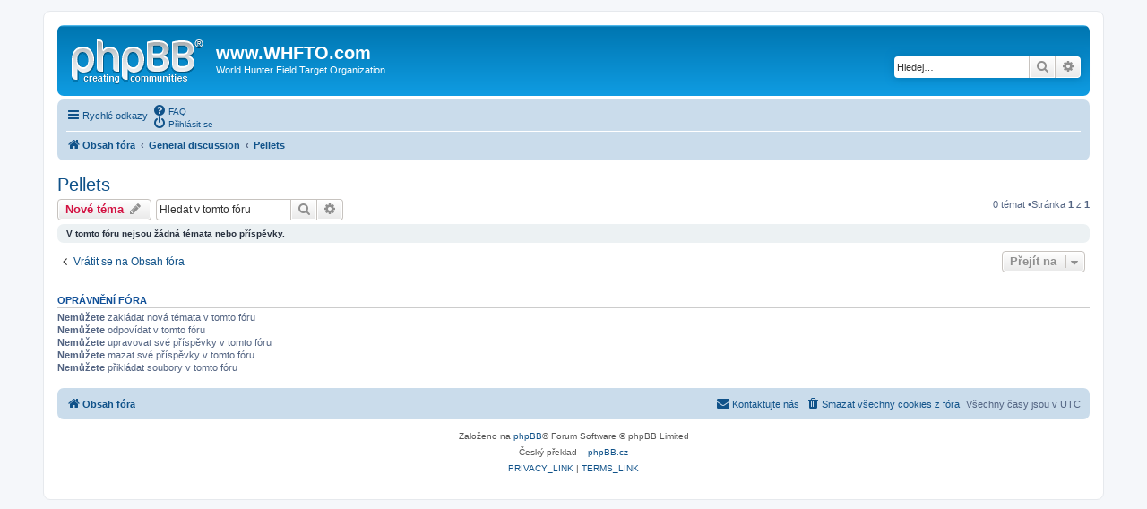

--- FILE ---
content_type: text/html; charset=UTF-8
request_url: https://forum.whfto.com/viewforum.php?f=10&sid=4841607320fe90955a9fcf475b254145
body_size: 3779
content:
<!DOCTYPE html>
<html dir="ltr" lang="cs-cz">
<head>
<meta charset="utf-8" />
<meta http-equiv="X-UA-Compatible" content="IE=edge">
<meta name="viewport" content="width=device-width, initial-scale=1" />

<title>Pellets -www.WHFTO.com</title>

<link rel="alternate" type="application/atom+xml" title="Atom -www.WHFTO.com" href="/app.php/feed?sid=b422e0400f8dcb028860bdc4c430d02f"><link rel="alternate" type="application/atom+xml" title="Atom -nová témata" href="/app.php/feed/topics?sid=b422e0400f8dcb028860bdc4c430d02f"><link rel="alternate" type="application/atom+xml" title="Atom -Fórum -Pellets" href="/app.php/feed/forum/10?sid=b422e0400f8dcb028860bdc4c430d02f">
	<link rel="canonical" href="https://forum.whfto.com/viewforum.php?f=10">

<!--
	phpBB style name: prosilver
	Based on style:   prosilver (this is the default phpBB3 style)
	Original author:  Tom Beddard ( http://www.subBlue.com/ )
	Modified by:
-->

<link href="./assets/css/font-awesome.min.css?assets_version=5" rel="stylesheet">
<link href="./styles/prosilver/theme/stylesheet.css?assets_version=5" rel="stylesheet">
<link href="./styles/prosilver/theme/cs/stylesheet.css?assets_version=5" rel="stylesheet">




<!--[if lte IE 9]>
	<link href="./styles/prosilver/theme/tweaks.css?assets_version=5" rel="stylesheet">
<![endif]-->





</head>
<body id="phpbb" class="nojs notouch section-viewforumltr">


<div id="wrap" class="wrap">
	<a id="top" class="top-anchor" accesskey="t"></a>
	<div id="page-header">
		<div class="headerbar" role="banner">
			<div class="inner">

			<div id="site-description" class="site-description">
				<a id="logo" class="logo" href="./index.php?sid=b422e0400f8dcb028860bdc4c430d02f" title="Obsah fóra"><span class="site_logo"></span></a>
				<h1>www.WHFTO.com</h1>
				<p>World Hunter Field Target Organization</p>
				<p class="skiplink"><a href="#start_here">Přejít na obsah</a></p>
			</div>

			<div id="search-box" class="search-box search-header" role="search">
				<form action="./search.php?sid=b422e0400f8dcb028860bdc4c430d02f" method="get" id="search">
				<fieldset>
					<input name="keywords" id="keywords" type="search" maxlength="128" title="Hledat klíčová slova" class="inputbox search tiny" size="20" value="" placeholder="Hledej…" />
					<button class="button button-search" type="submit" title="Hledat">
						<i class="icon fa-search fa-fw" aria-hidden="true"></i><span class="sr-only">Hledat</span>
					</button>
					<a href="./search.php?sid=b422e0400f8dcb028860bdc4c430d02f" class="button button-search-end" title="Pokročilé hledání">
						<i class="icon fa-cog fa-fw" aria-hidden="true"></i><span class="sr-only">Pokročilé hledání</span>
					</a>
<input type="hidden" name="sid" value="b422e0400f8dcb028860bdc4c430d02f" />

				</fieldset>
				</form>
			</div>

			</div>
		</div>
<div class="navbar" role="navigation">
	<div class="inner">

	<ul id="nav-main" class="nav-main linklist" role="menubar">

		<li id="quick-links" class="quick-links dropdown-container responsive-menu" data-skip-responsive="true">
			<a href="#" class="dropdown-trigger">
				<i class="icon fa-bars fa-fw" aria-hidden="true"></i><span>Rychlé odkazy</span>
			</a>
			<div class="dropdown">
				<div class="pointer"><div class="pointer-inner"></div></div>
				<ul class="dropdown-contents" role="menu">

						<li class="separator"></li>
							<li>
								<a href="./search.php?search_id=unanswered&amp;sid=b422e0400f8dcb028860bdc4c430d02f" role="menuitem">
									<i class="icon fa-file-o fa-fw icon-gray" aria-hidden="true"></i><span>Témata bez odpovědí</span>
								</a>
							</li>
							<li>
								<a href="./search.php?search_id=active_topics&amp;sid=b422e0400f8dcb028860bdc4c430d02f" role="menuitem">
									<i class="icon fa-file-o fa-fw icon-blue" aria-hidden="true"></i><span>Aktivní témata</span>
								</a>
							</li>
							<li class="separator"></li>
							<li>
								<a href="./search.php?sid=b422e0400f8dcb028860bdc4c430d02f" role="menuitem">
									<i class="icon fa-search fa-fw" aria-hidden="true"></i><span>Hledat</span>
								</a>
							</li>

					<li class="separator"></li>

				</ul>
			</div>
		</li>

		<lidata-skip-responsive="true">
			<a href="/app.php/help/faq?sid=b422e0400f8dcb028860bdc4c430d02f" rel="help" title="Často kladené otázky" role="menuitem">
				<i class="icon fa-question-circle fa-fw" aria-hidden="true"></i><span>FAQ</span>
			</a>
		</li>

		<li class="rightside"  data-skip-responsive="true">
			<a href="./ucp.php?mode=login&amp;sid=b422e0400f8dcb028860bdc4c430d02f" title="Přihlásit se" accesskey="x" role="menuitem">
				<i class="icon fa-power-off fa-fw" aria-hidden="true"></i><span>Přihlásit se</span>
			</a>
		</li>
	</ul>

	<ul id="nav-breadcrumbs" class="nav-breadcrumbs linklist navlinks" role="menubar">
		<li class="breadcrumbs" itemscope itemtype="http://schema.org/BreadcrumbList">
				<span class="crumb" itemtype="http://schema.org/ListItem" itemprop="itemListElement" itemscope><a href="./index.php?sid=b422e0400f8dcb028860bdc4c430d02f" itemtype="https://schema.org/Thing" itemprop="item" accesskey="h" data-navbar-reference="index"><i class="icon fa-home fa-fw"></i><span itemprop="name">Obsah fóra</span></a><meta itemprop="position" content="1" /></span>

				<span class="crumb" itemtype="http://schema.org/ListItem" itemprop="itemListElement" itemscopedata-forum-id="6"><a href="./viewforum.php?f=6&amp;sid=b422e0400f8dcb028860bdc4c430d02f" itemtype="https://schema.org/Thing" itemprop="item"><span itemprop="name">General discussion</span></a><meta itemprop="position" content="2" /></span>
				<span class="crumb" itemtype="http://schema.org/ListItem" itemprop="itemListElement" itemscopedata-forum-id="10"><a href="./viewforum.php?f=10&amp;sid=b422e0400f8dcb028860bdc4c430d02f" itemtype="https://schema.org/Thing" itemprop="item"><span itemprop="name">Pellets</span></a><meta itemprop="position" content="3" /></span>
		</li>

			<li class="rightside responsive-search">
				<a href="./search.php?sid=b422e0400f8dcb028860bdc4c430d02f" title="Zobrazit možnosti rozšířeného hledání" role="menuitem">
					<i class="icon fa-search fa-fw" aria-hidden="true"></i><span class="sr-only">Hledat</span>
				</a>
			</li>
	</ul>

	</div>
</div>
	</div>


	<a id="start_here" class="anchor"></a>
	<div id="page-body" class="page-body" role="main">

<h2 class="forum-title"><a href="./viewforum.php?f=10&amp;sid=b422e0400f8dcb028860bdc4c430d02f">Pellets</a></h2>
<div>
	<!-- NOTE: remove the style="display: none" when you want to have the forum description on the forum body -->
<div style="display: none !important;">Pellets, testing etc.<br /></div></div>



	<div class="action-bar bar-top">


		<a href="./posting.php?mode=post&amp;f=10&amp;sid=b422e0400f8dcb028860bdc4c430d02f" class="button" title="Odeslat nové téma">
				<span>Nové téma</span> <i class="icon fa-pencil fa-fw" aria-hidden="true"></i>
		</a>

		<div class="search-box" role="search">
			<form method="get" id="forum-search" action="./search.php?sid=b422e0400f8dcb028860bdc4c430d02f">
			<fieldset>
				<input class="inputbox search tiny" type="search" name="keywords" id="search_keywords" size="20" placeholder="Hledat v&nbsp;tomto fóru" />
				<button class="button button-search" type="submit" title="Hledat">
					<i class="icon fa-search fa-fw" aria-hidden="true"></i><span class="sr-only">Hledat</span>
				</button>
				<a href="./search.php?sid=b422e0400f8dcb028860bdc4c430d02f" class="button button-search-end" title="Pokročilé hledání">
					<i class="icon fa-cog fa-fw" aria-hidden="true"></i><span class="sr-only">Pokročilé hledání</span>
				</a>
<input type="hidden" name="fid[0]" value="10" />
<input type="hidden" name="sid" value="b422e0400f8dcb028860bdc4c430d02f" />

			</fieldset>
			</form>
		</div>

	<div class="pagination">
0 témat
			&bull;Stránka <strong>1</strong> z <strong>1</strong>
	</div>

	</div>



	<div class="panel">
		<div class="inner">
		<strong>V tomto fóru nejsou žádná témata nebo příspěvky.</strong>
		</div>
	</div>



<div class="action-bar actions-jump">
	<p class="jumpbox-return">
		<a href="./index.php?sid=b422e0400f8dcb028860bdc4c430d02f" class="left-box arrow-left" accesskey="r">
			<i class="icon fa-angle-left fa-fw icon-black" aria-hidden="true"></i><span>Vrátit se na Obsah fóra</span>
		</a>
	</p>

	<div class="jumpbox dropdown-container dropdown-container-right dropdown-up dropdown-left dropdown-button-control" id="jumpbox">
			<span title="Přejít na" class="button button-secondary dropdown-trigger dropdown-select">
				<span>Přejít na</span>
				<span class="caret"><i class="icon fa-sort-down fa-fw" aria-hidden="true"></i></span>
			</span>
		<div class="dropdown">
			<div class="pointer"><div class="pointer-inner"></div></div>
			<ul class="dropdown-contents">
				<li><a href="./viewforum.php?f=2&amp;sid=b422e0400f8dcb028860bdc4c430d02f" class="jumpbox-cat-link"> <span>WHFTO</span></a></li>
				<li><a href="./viewforum.php?f=5&amp;sid=b422e0400f8dcb028860bdc4c430d02f" class="jumpbox-sub-link"><span class="spacer"></span> <span>&#8627; &nbsp;WHFTO</span></a></li>
				<li><a href="./viewforum.php?f=4&amp;sid=b422e0400f8dcb028860bdc4c430d02f" class="jumpbox-sub-link"><span class="spacer"></span> <span>&#8627; &nbsp;Countries</span></a></li>
				<li><a href="./viewforum.php?f=3&amp;sid=b422e0400f8dcb028860bdc4c430d02f" class="jumpbox-sub-link"><span class="spacer"></span> <span>&#8627; &nbsp;Events</span></a></li>
				<li><a href="./viewforum.php?f=12&amp;sid=b422e0400f8dcb028860bdc4c430d02f" class="jumpbox-cat-link"> <span>HFT</span></a></li>
				<li><a href="./viewforum.php?f=13&amp;sid=b422e0400f8dcb028860bdc4c430d02f" class="jumpbox-sub-link"><span class="spacer"></span> <span>&#8627; &nbsp;Rules</span></a></li>
				<li><a href="./viewforum.php?f=14&amp;sid=b422e0400f8dcb028860bdc4c430d02f" class="jumpbox-sub-link"><span class="spacer"></span> <span>&#8627; &nbsp;For beginners</span></a></li>
				<li><a href="./viewforum.php?f=6&amp;sid=b422e0400f8dcb028860bdc4c430d02f" class="jumpbox-cat-link"> <span>General discussion</span></a></li>
				<li><a href="./viewforum.php?f=7&amp;sid=b422e0400f8dcb028860bdc4c430d02f" class="jumpbox-sub-link"><span class="spacer"></span> <span>&#8627; &nbsp;PCP - airguns</span></a></li>
				<li><a href="./viewforum.php?f=8&amp;sid=b422e0400f8dcb028860bdc4c430d02f" class="jumpbox-sub-link"><span class="spacer"></span> <span>&#8627; &nbsp;Piston - airguns</span></a></li>
				<li><a href="./viewforum.php?f=9&amp;sid=b422e0400f8dcb028860bdc4c430d02f" class="jumpbox-sub-link"><span class="spacer"></span> <span>&#8627; &nbsp;Optics</span></a></li>
				<li><a href="./viewforum.php?f=10&amp;sid=b422e0400f8dcb028860bdc4c430d02f" class="jumpbox-sub-link"><span class="spacer"></span> <span>&#8627; &nbsp;Pellets</span></a></li>
				<li><a href="./viewforum.php?f=11&amp;sid=b422e0400f8dcb028860bdc4c430d02f" class="jumpbox-sub-link"><span class="spacer"></span> <span>&#8627; &nbsp;Shooting accessories</span></a></li>
				<li><a href="./viewforum.php?f=19&amp;sid=b422e0400f8dcb028860bdc4c430d02f" class="jumpbox-cat-link"> <span>HFT Masters</span></a></li>
				<li><a href="./viewforum.php?f=20&amp;sid=b422e0400f8dcb028860bdc4c430d02f" class="jumpbox-sub-link"><span class="spacer"></span> <span>&#8627; &nbsp;HFT  Masters news</span></a></li>
			</ul>
		</div>
	</div>

</div>


	<div class="stat-block permissions">
		<h3>Oprávnění fóra</h3>
		<p><strong>Nemůžete</strong> zakládat nová témata v&nbsp;tomto fóru<br /><strong>Nemůžete</strong> odpovídat v&nbsp;tomto fóru<br /><strong>Nemůžete</strong> upravovat své příspěvky v&nbsp;tomto fóru<br /><strong>Nemůžete</strong> mazat své příspěvky v&nbsp;tomto fóru<br /><strong>Nemůžete</strong> přikládat soubory v&nbsp;tomto fóru<br /></p>
	</div>

	</div>


<div id="page-footer" class="page-footer" role="contentinfo">
<div class="navbar" role="navigation">
	<div class="inner">

	<ul id="nav-footer" class="nav-footer linklist" role="menubar">
		<li class="breadcrumbs">
<span class="crumb"><a href="./index.php?sid=b422e0400f8dcb028860bdc4c430d02f" data-navbar-reference="index"><i class="icon fa-home fa-fw" aria-hidden="true"></i><span>Obsah fóra</span></a></span>		</li>

		<li class="rightside">Všechny časy jsou v <span title="UTC">UTC</span></li>
			<li class="rightside">
				<a href="./ucp.php?mode=delete_cookies&amp;sid=b422e0400f8dcb028860bdc4c430d02f" data-ajax="true" data-refresh="true" role="menuitem">
					<i class="icon fa-trash fa-fw" aria-hidden="true"></i><span>Smazat všechny cookies z fóra</span>
				</a>
			</li>
			<li class="rightside" data-last-responsive="true">
				<a href="./memberlist.php?mode=contactadmin&amp;sid=b422e0400f8dcb028860bdc4c430d02f" role="menuitem">
					<i class="icon fa-envelope fa-fw" aria-hidden="true"></i><span>Kontaktujte nás</span>
				</a>
			</li>
	</ul>

	</div>
</div>

	<div class="copyright">
		<p class="footer-row">
			<span class="footer-copyright">Založeno na <a href="https://www.phpbb.com/">phpBB</a>&reg; Forum Software &copy; phpBB Limited</span>
		</p>
		<p class="footer-row">
			<span class="footer-copyright">Český překlad – <a href="http://www.phpbb.cz/">phpBB.cz</a></span>
		</p>
		<p class="footer-row">
			<a class="footer-link" href="./ucp.php?mode=privacy&amp;sid=b422e0400f8dcb028860bdc4c430d02f" title="PRIVACY_LINK" role="menuitem">
				<span class="footer-link-text">PRIVACY_LINK</span>
			</a>
			|
			<a class="footer-link" href="./ucp.php?mode=terms&amp;sid=b422e0400f8dcb028860bdc4c430d02f" title="TERMS_LINK" role="menuitem">
				<span class="footer-link-text">TERMS_LINK</span>
			</a>
		</p>
	</div>

	<div id="darkenwrapper" class="darkenwrapper" data-ajax-error-title="Chyba AJAXu" data-ajax-error-text="Během zpracování vašeho požadavku došlo k chybě." data-ajax-error-text-abort="Uživatel přerušil požadavek." data-ajax-error-text-timeout="Vypršel časový limit pro váš požadavek. Zopakujte, prosím, vaši akci." data-ajax-error-text-parsererror="Během odesílání požadavku došlo k neznámé chybě a server vrátil neplatnou odpověď.">
		<div id="darken" class="darken">&nbsp;</div>
	</div>

	<div id="phpbb_alert" class="phpbb_alert" data-l-err="Chyba" data-l-timeout-processing-req="Vypršel časový limit žádosti.">
		<a href="#" class="alert_close">
			<i class="icon fa-times-circle fa-fw" aria-hidden="true"></i>
		</a>
		<h3 class="alert_title">&nbsp;</h3><p class="alert_text"></p>
	</div>
	<div id="phpbb_confirm" class="phpbb_alert">
		<a href="#" class="alert_close">
			<i class="icon fa-times-circle fa-fw" aria-hidden="true"></i>
		</a>
		<div class="alert_text"></div>
	</div>
</div>

</div>

<div>
	<a id="bottom" class="anchor" accesskey="z"></a>
<img src="./cron.php?cron_type=cron.task.core.tidy_sessions&amp;sid=b422e0400f8dcb028860bdc4c430d02f" width="1" height="1" alt="cron" /></div>

<script src="./assets/javascript/jquery.min.js?assets_version=5"></script>
<script src="./assets/javascript/core.js?assets_version=5"></script>



<script src="./styles/prosilver/template/forum_fn.js?assets_version=5"></script>
<script src="./styles/prosilver/template/ajax.js?assets_version=5"></script>



</body>
</html>
